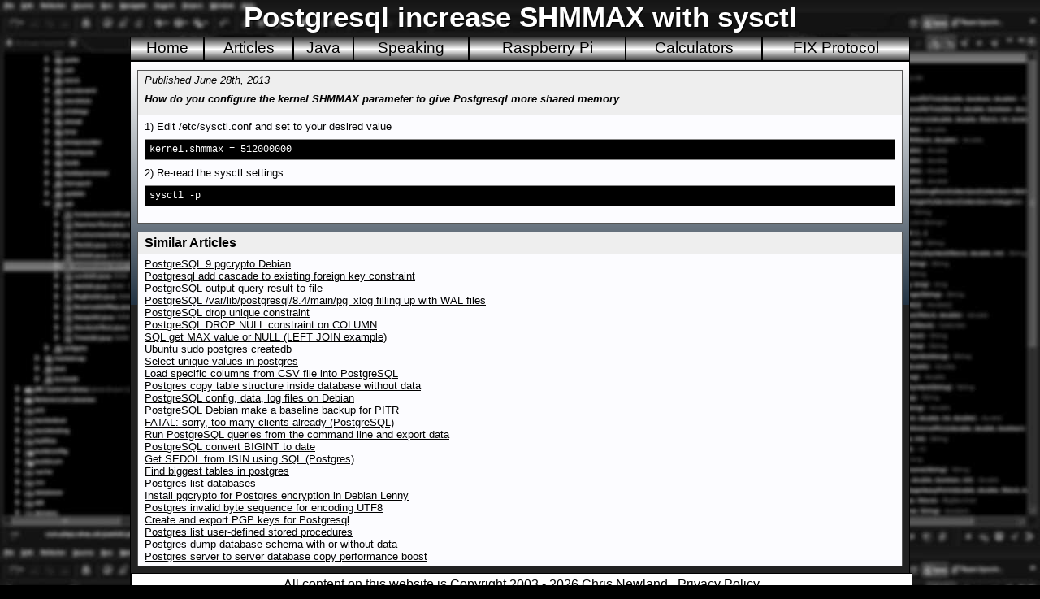

--- FILE ---
content_type: text/html; charset=utf-8
request_url: https://chrisnewland.com/postgresql-increase-shmmax-with-sysctl-356
body_size: 2186
content:
<!DOCTYPE html PUBLIC "-//W3C//DTD XHTML 1.0 Transitional//EN" "http://www.w3.org/TR/xhtml1/DTD/xhtml1-transitional.dtd">
<html xmlns="http://www.w3.org/1999/xhtml" xml:lang="en" lang="en">
<head>
<meta http-equiv="Content-Type" content="text/html; charset=UTF-8" />
<meta name="y_key" content="06a8540d1cd9fd9b" />
<meta name="google-site-verification"
	content="viRbdg-cLdsnUOpA21ym62VrVSfAnqoUMuYJyPV1Jcg" />
<meta name="author" content="Chris Newland" />
<meta name="copyright"
	content="Chris Newland 2003 - 2026" />
<meta name="viewport" content="width=device-width"/>
<script data-host="https://microanalytics.io" data-dnt="false" src="https://microanalytics.io/js/script.js" id="ZwSg9rf6GA" async defer></script>
<meta name="description" content="How do you configure the kernel SHMMAX parameter to give Postgresql more shared memory"/>
<title>Postgresql increase SHMMAX with sysctl</title>
<link rel="stylesheet" type="text/css" href="/styled.css" title="css" />
<link rel="alternate" type="application/rss+xml" href="/rss.xml"
	title="RSS News Feed" />
</head>
<body>

<div class="wrap">
<div class="headerbox">
<h1 title="Postgresql increase SHMMAX with sysctl">Postgresql increase SHMMAX with sysctl</h1>
</div><!-- headerbox-->

<div class="layoutfull"><table class="menutable" cellspacing="0" cellpadding="0"><tr><td class="menutd"><a href="/index" class="menulink">Home</a></td><td class="menutd"><a href="/content/articles" class="menulink">Articles</a></td><td class="menutd"><a href="/java" class="menulink">Java</a></td><td class="menutd"><a href="/speaking" class="menulink">Speaking</a></td><td class="menutd"><a href="/raspberrypi" class="menulink">Raspberry Pi</a></td><td class="menutd"><a href="/calculators" class="menulink">Calculators</a></td><td class="menutdlast"><a href="/fixprotocol" class="menulink">FIX Protocol</a></td></tr></table>
<div style="clear:both;float:none;border-bottom:1px solid black"></div>
<!--menu end-->
<div class="maincontentfull">
<div class="boxTop">
<div class="avDate">Published June 28th, 2013&nbsp;</div>
<h3 class="articleSynopsis" title="How do you configure the kernel SHMMAX parameter to give Postgresql more shared memory">How do you configure the kernel SHMMAX parameter to give Postgresql more shared memory</h3>
</div>
<div class="boxBottom">
<div class="articleBody">
<div class="para">1) Edit /etc/sysctl.conf and set to your desired value</div>
<div class="para"><div class="preblocknoad">kernel.shmmax = 512000000<br/>
</div></div>
<div class="para">2) Re-read the sysctl settings</div>
<div class="para"><div class="preblocknoad">sysctl -p<br/>
</div></div>
</div>
</div>
<div class="boxTopBold">Similar Articles</div><div class="boxBottom"><a href="/postgresql-9-pgcrypto-debian--370" class="artTitleFront">PostgreSQL 9 pgcrypto Debian </a><br/><a href="/postgresql-add-cascade-to-existing-foreign-key-constraint-335" class="artTitleFront">Postgresql add cascade to existing foreign key constraint</a><br/><a href="/postgresql-output-query-result-to-file-327" class="artTitleFront">PostgreSQL output query result to file</a><br/><a href="/postgresql-varlibpostgresql84mainpgxlog-filling-up-with-wal-files-250" class="artTitleFront">PostgreSQL /var/lib/postgresql/8.4/main/pg_xlog filling up with WAL files</a><br/><a href="/postgresql-drop-unique-constraint-230" class="artTitleFront">PostgreSQL drop unique constraint</a><br/><a href="/postgresql-drop-null-constraint-on-column-206" class="artTitleFront">PostgreSQL DROP NULL constraint on COLUMN</a><br/><a href="/sql-get-max-value-or-null-left-join-example-200" class="artTitleFront">SQL get MAX value or NULL (LEFT JOIN example)</a><br/><a href="/ubuntu-sudo-postgres-createdb-180" class="artTitleFront">Ubuntu sudo postgres createdb</a><br/><a href="/select-unique-values-in-postgres-159" class="artTitleFront">Select unique values in postgres</a><br/><a href="/load-specific-columns-from-csv-file-into-postgresql-155" class="artTitleFront">Load specific columns from CSV file into PostgreSQL</a><br/><a href="/postgres-copy-table-structure-inside-database-without-data-149" class="artTitleFront">Postgres copy table structure inside database without data</a><br/><a href="/postgresql-config-data-log-files-on-debian-142" class="artTitleFront">PostgreSQL config, data, log files on Debian</a><br/><a href="/postgresql-debian-make-a-baseline-backup-for-pitr-143" class="artTitleFront">PostgreSQL Debian make a baseline backup for PITR</a><br/><a href="/fatal-sorry-too-many-clients-already-postgresql-128" class="artTitleFront">FATAL: sorry, too many clients already (PostgreSQL)</a><br/><a href="/run-postgresql-queries-from-the-command-line-and-export-data-98" class="artTitleFront">Run PostgreSQL queries from the command line and export data</a><br/><a href="/postgresql-convert-bigint-to-date-94" class="artTitleFront">PostgreSQL convert BIGINT to date</a><br/><a href="/get-sedol-from-isin-using-sql-postgres-95" class="artTitleFront">Get SEDOL from ISIN using SQL (Postgres)</a><br/><a href="/find-biggest-tables-in-postgres-91" class="artTitleFront">Find biggest tables in postgres</a><br/><a href="/postgres-list-databases-82" class="artTitleFront">Postgres list databases</a><br/><a href="/install-pgcrypto-for-postgres-encryption-in-debian-lenny-81" class="artTitleFront">Install pgcrypto for Postgres encryption in Debian Lenny</a><br/><a href="/postgres-invalid-byte-sequence-for-encoding-utf8-78" class="artTitleFront">Postgres invalid byte sequence for encoding UTF8</a><br/><a href="/create-and-export-pgp-keys-for-postgresql-80" class="artTitleFront">Create and export PGP keys for Postgresql</a><br/><a href="/postgres-list-user-defined-stored-procedures-77" class="artTitleFront">Postgres list user-defined stored procedures</a><br/><a href="/postgres-dump-database-schema-with-or-without-data-61" class="artTitleFront">Postgres dump database schema with or without data</a><br/><a href="/postgres-server-to-server-database-copy-performance-boost-65" class="artTitleFront">Postgres server to server database copy performance boost</a><br/></div>
</div><!-- maincontentfull--><div class="footbox">All content on this website is Copyright 2003 - 2026 Chris Newland &#160;&#160;<a href="/privacy">Privacy Policy</a>
</div>

</div><!-- layoutfull-->
</div><!-- wrap--><script defer src="https://static.cloudflareinsights.com/beacon.min.js/vcd15cbe7772f49c399c6a5babf22c1241717689176015" integrity="sha512-ZpsOmlRQV6y907TI0dKBHq9Md29nnaEIPlkf84rnaERnq6zvWvPUqr2ft8M1aS28oN72PdrCzSjY4U6VaAw1EQ==" data-cf-beacon='{"version":"2024.11.0","token":"d8a960c5fa6547838fc190198c45e1fb","r":1,"server_timing":{"name":{"cfCacheStatus":true,"cfEdge":true,"cfExtPri":true,"cfL4":true,"cfOrigin":true,"cfSpeedBrain":true},"location_startswith":null}}' crossorigin="anonymous"></script>
</body></html>

--- FILE ---
content_type: text/css
request_url: https://chrisnewland.com/styled.css
body_size: 1941
content:
body{font-family:"Trebuchet MS",Arial,Helvetica,sans-serif;color:black;font-size:12pt;margin:0px;padding:0px;background-color:black;background-image:url(images/bg.jpeg)}
.preblock{font-family:"Courier New",monospace;font-size:9pt;padding:8px;margin:0px;border:1px black dashed;background-color:black;color:white;display:inline-block;width:100%}
.preblocknoad{font-family:"Courier New",monospace;font-size:9pt;padding:5px;margin:0px;border:1px solid #888888;background-color:black;color:white;display:inline-block;width:100%}
.ttog{border-collapse:collapse;margin:8px}
.ctog{border:1px solid black;padding:4px}
.fptitle{font-size:12pt;font-weight:bold;padding:8px 0px}
.adminmenubutton{clear:none;float:left;padding:2px;margin:2px;border:1px solid black;background-color:white}
.adminmenulink{text-decoration:none}
.chLead{width:730px;margin:4px auto 0px auto}
.hideads{text-align:right;margin:0px;padding:0px}
.linkButton,.linkButtonSmall{background-color:#ddd;border:1px solid #444;display:inline-block;color:#000;margin:4px;padding:2px 4px;text-decoration:none}
z.linkButton:hover,.linkButtonSmall:hover{background-color:#fff}
.linkButton{padding:6px 24px}
.headerbox{margin:0px;/*border-bottom:1px solid black;width:1020px; */font-size:15pt;padding:0px;text-shadow:0.07em 0.07em black;color:white;background-color:transparent}
.menutable{padding:0px;margin:0px;width:100%;height:30px;border-bottom:1px solid black}
.menutd,.menutdlast,.menutdsel,.menutdlastsel,.adminmenutd{text-align:center}
.menutd,.menutdlast{background-image:url(images/button.png)}
.menutdsel,.menutdlastsel{background-image:url(images/buttonsel.png)}
.menutd,.menutdsel{border-right:2px solid black}
a.menulink,a.menulinksel{font-size:14pt;color:black;text-decoration:none}
a.menulink:Hover{color:white}
a.adminmenulink{font-size:10pt}
.wrap{width:960px;padding:0px;margin:0px auto 4px auto;vertical-align:top}
.layout,.layoutleft,.layoutright,.layoutfull{padding:0px;margin:0px;vertical-align:top}
.layoutfull{background:#222222 url(images/grad.png) repeat-x;border-left:1px solid black;border-right:1px solid black}
.layoutleft{width:160px;border-left:1px solid black;background:#222222 url(images/grad.png) repeat-x}
.layoutright{width:800px;border-left:1px solid black;border-right:1px solid black;background:#222222 url(images/grad.png) repeat-x}
.maincontent{width:790px;padding:0px 4px 12px 4px;margin:0px}
.maincontentfull{padding:0px 8px 8px 8px;margin:0px}
.footbox{width:960px;background-color:white;text-align:center;margin:0px;padding:4px 0px 4px 0px;border:1px solid black}
td{font-size:10pt}
.newarticle{border:2px solid black;text-align:center;margin:8px auto 8px auto;width:150px;padding:8px}
.newarticle a{font-size:14pt;font-weight:bold}
.useful{padding:2px 0px 2px 4px;text-align:center;font-size:16pt;margin-top:10px;color:black;border:1px solid #555555;background-color:#eeeeee}
.share{text-align:center;font-size:12pt;font-weight:bold;font-style:italic;padding-top:8px}
a{color:black}
.heading{text-decoration:underline;font-size:12pt}
h1{font-size:26pt;text-align:center;margin-top:2px;margin-bottom:4px}
h2{font-size:14pt;text-align:center;margin-top:4px;margin-bottom:4px}
h3{font-size:10pt;text-align:center;margin-top:4px;margin-bottom:4px}
.page_title{font-size:18pt;text-align:center;margin-top:0px;margin-bottom:10px;font-style:italic}
.description{font-size:10pt;margin-bottom:8px;margin-top:8px}
.articleSynopsis{text-align:left;font-size:10pt;font-weight:bold;font-style:italic;margin-bottom:8px;margin-top:8px}
.avDate{font-size:10pt;font-style:italic}
.frontPara{font-size:12pt;margin:8px 0px 8px 0px;padding:4px}
a.frontLink{font-size:12pt;margin:0px;padding:4px;color:blue}
.catall{float:right;margin-right:8px;padding:0px 0px 8px 0px}
.articleBody{font-size:10pt;margin-bottom:8px;margin-top:2px;overflow:hidden}
.para{padding-bottom:8px}
.para a{color:black}
.borderTable td,.borderTable th{border:1px solid black;padding:4px;font-size:8pt}
.codetable,.resulttable{font-size:10pt;        font-family:"Courier New",monospace;        border-collapse:collapse}
.codetable td,.codetable th{border:1px solid black;padding:4px}
.commentor{background-color:white;padding:8px;border:1px solid #555555;margin:8px 0px}
.comment{background-color:white;padding:4px;border:1px solid #555555;margin:8px 0px}
.commenthead{font-weight:bold;font-style:italic}
.commentbody{}
img{border-style:none}
img.floatRight{float:right;margin-left:8px;margin-bottom:8px;margin-top:8px}
img.floatLeft{float:left;margin-right:8px;margin-bottom:8px;margin-top:8px}
img.floatRightTop{float:right;margin-left:8px;margin-bottom:8px}
img.floatLeftTop{float:left;margin-right:8px;margin-bottom:8px}
div.floatRight{float:right;margin-left:8px;margin-bottom:8px;margin-top:8px}
div.floatLeft{float:left;margin-right:8px;margin-bottom:8px;margin-top:8px}
div.floatRightTop{float:right;margin-left:8px;margin-bottom:8px}
div.floatLeftTop{float:left;margin-right:8px;margin-bottom:8px}
.imgtitle{text-align:center;padding:4px 0px 4px 0px;margin:0px;border:1px solid #555555;font-size:10pt;font-weight:bold;font-style:italic;background-color:#eeeeee;color:black}
.exif{text-align:center;padding:4px 0px 4px 0px;margin:0px;border:1px solid black;font-size:10pt;font-weight:bold;font-style:italic;background-color:#eeeeee;color:black}
.socialDiv{clear:both;margin:4px auto}
.digg,.facebook,.delicious{background-repeat:no-repeat;width:32px;height:32px}
.digg{background-image:url(images/icons/digg.png)}
.facebook{background-image:url(images/icons/facebook.png)}
.delicious{background-image:url(images/icons/delicious.png)}
.pageNav{color:black}
.art_syn:hover{text-decoration:underline}
.googLeft{padding:0px;margin:0px;width:160px;height:600px}
.googTop{text-align:center;width:728px;height:15px;padding:4px 0px 0px 0px;margin:0px auto 0px auto;padding:4px 0px 0px 0px}
.googInline{text-align:center;float:right;margin-left:8px;margin-bottom:8px;width:250px;height:250px;border:1px solid black}
.index{font-size:17pt;font-weight:bold;margin:0px;padding:4px 8px 0px 8px;color:black;text-align:center}
.front2{font-size:10pt;margin:0px 0px 0px 0px;padding:6px 4px 4px 4px;text-align:justify}
.boxTop,.frontLatest,.boxTopBold{padding:4px 8px;margin:10px 0px 0px 0px;color:black;border:1px solid #555555;background-color:#eeeeee}
.boxTopBold{font-weight:bold}
.frontLatest{font-size:14pt;font-weight:bold;background-color:#eeeeee}
.boxBottom,.frontLatestLink{padding:4px 8px;text-align:justify;color:black;border-bottom:1px solid #555555;border-left:1px solid #555555;border-right:1px solid #555555}
.frontLatestLink{background-color:#fcfcff}
a.catalllink{font-size:10pt;text-decoration:underline;color:black}
.artTitleFront{font-size:10pt;color:black}
.artTitle{font-size:12pt;color:black;background-color:#eeeeee}
.artSyn{text-decoration:none;font-style:italic;font-size:10pt;color:black}
.itemTable{margin:16px auto 16px auto;border-collapse:collapse;width:760px}
.itemTable2{width:528px;border-collapse:collapse}
.itemPage{float:left;margin-top:8px}
.boxTop,.itemHead{background-color:#eeeeee}
.boxTop,.artTitle,.itemHead{color:black}
.boxBottom,.artSyn,.itemLink,.itemCell,.itemCellJ,.itemLink{color:black}
.boxBottom,.itemCell,.itemCellJ{background-color:#fcfcff}
.itemHead,.itemCell,.itemCellJ{padding:8px;border:1px solid #555555}
.itemCellJ{text-align:justify}
.itemLink{text-decoration:underline;font-weight:bold}
.editor{border:1px solid black;background-color:white;padding:16px}
.tagCloud,.intro{text-align:center;background-color:#fcfcff;color:black;padding:0px 0px 8px 0px;border:1px solid #555555;margin:4px auto}
.tagLink{font-weight:bold;font-family:monospace;color:#00f}
.cloudHead{background-color:#eeeeee;border-bottom:1px solid #555555;color:black;font-weight:bold;font-size:14pt;font-family:serif;font-style:italic;margin-bottom:4px}
h2{font-size:12pt}
.h2l{font-size:20px;text-align:left}
.h4l{font-size:16px;text-align:left}
.intro{font-size:14px;text-align:left;width:100%}
.chapter{font-weight:normal;font-size:18px;text-align:left;background-color:#000077;color:white;padding:8px;margin-top:16px}
.subChapter{font-weight:normal;font-size:18px;text-align:left;background-color:#00bbdd;display:inline-block;color:black;margin:0px;padding:6px}
.bcLink{color:black;text-decoration:none}
ol{font-size:12px;font-weight:bold}
li{padding-bottom:4px}
.linkButton{font:bold 11px Arial;text-decoration:none;background-color:#EEEEEE;color:black;padding:4px 6px 4px 6px;border:1px solid black;margin:0px}
.front2{font-size:12px;margin:0px;padding:6px 16px 4px 4px;text-align:justify}
.anchor{font-style:italic;font-weight:bold}
.resulttable{font-size:10pt;font-family:"Courier New",monospace;border-collapse:collapse}
.resulttable td,.resulttable th{border:1px solid black;padding:4px}
.resulttable td{text-align:right}
.resulttable td:first-child{text-align:left}
.resHi{background-color:green}
.speakBoxOuter{border:1px solid black;margin:8px}
.speakBoxInner{background-color:white;border:8px solid #bddfff}
.highlight,.warning{background-color:#ffff00;color:black;padding:4px;font-size:14px;border:1px solid black;display:inline-block}
.warning{background-color:#ff7777}
.typeit{font-family:"Courier New",monospace;font-size:10pt;padding:6px;background-color:black;color:white;display:inline-block}
.bcTable{border-collapse:collapse;margin:16px}
a.bcCaption,caption{color:white;font-size:16px;font-weight:bold}
caption{caption-side:top;background-color:#0bab26;text-align:left;padding:4px}
.bcTable th,.bcTable td{border:1px solid black;text-align:left;padding:4px;font-family:"Courier New",monospace;background-color:white}
.bcTable th{background-color:#c1bfbf}
.bcTable td{background-color:white}
.bcListContainer{background-color:white;border:1px solid black;display:inline-block}
.bcList li{padding:8px;list-style-type:none}
.mnemonic{font-family:"Courier New",monospace;font-weight:bold;font-size:14px}
.calculator{font-family:"Courier New",monospace;font-size:12px;clear:none;float:left;height:70px;margin:4px;padding:4px;background-color:white;border:2px solid black}
